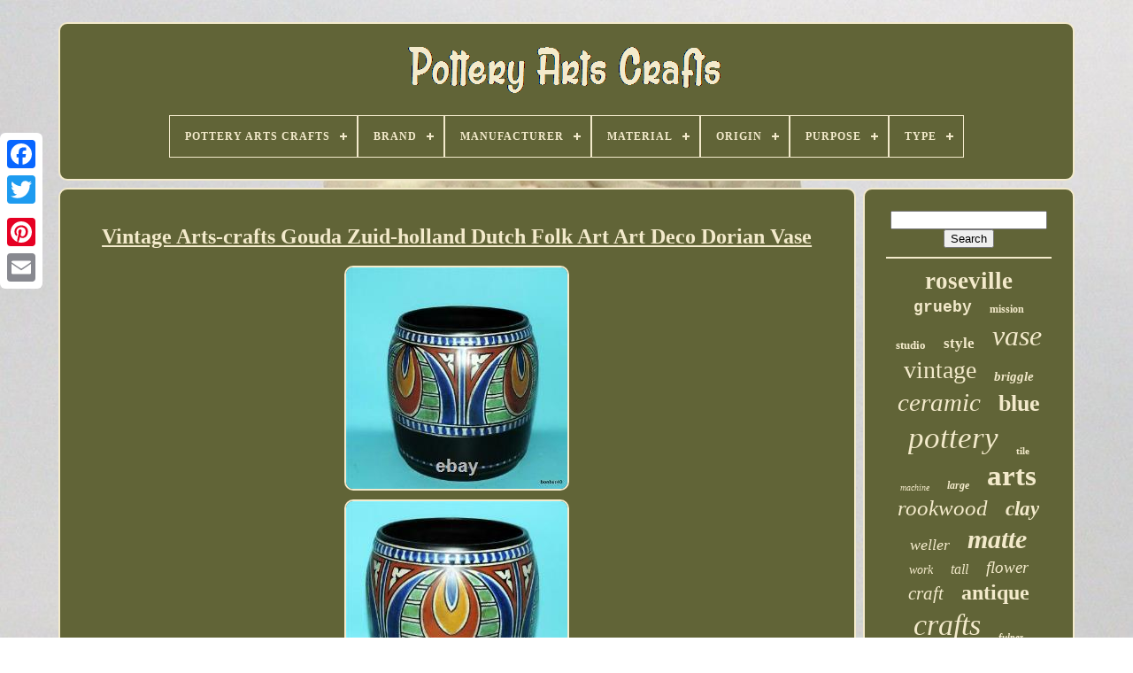

--- FILE ---
content_type: text/html
request_url: https://potteryartscrafts.com/vintage-arts-crafts-gouda-zuid-holland-dutch-folk-art-art-deco-dorian-vase.htm
body_size: 5500
content:
<!doctype  html> 

	 
 	
<html>


 <head>
	

	 	  <title>
 Vintage Arts-crafts Gouda Zuid-holland Dutch Folk Art Art Deco Dorian Vase
  	 	 </title>  
	
	 <meta  http-equiv='content-type'   content='text/html; charset=UTF-8'>   
	  
<meta content='width=device-width, initial-scale=1' name='viewport'>
  
	
	   <link rel='stylesheet' href='https://potteryartscrafts.com/sixe.css'  type='text/css'>  
		<link rel='stylesheet' type='text/css'  href='https://potteryartscrafts.com/vewi.css'>		

		
 <script  type='text/javascript'  src='https://code.jquery.com/jquery-latest.min.js'>  

</script>   	
	  

	<script  async  src='https://potteryartscrafts.com/nepype.js' type='text/javascript'>  	</script>

  	
		 <script type='text/javascript' src='https://potteryartscrafts.com/rahurodyg.js'>

   
</script>  
	 	
<script	async   src='https://potteryartscrafts.com/teculod.js'	type='text/javascript'> 

</script>		 	 	
	 
 <script src='https://potteryartscrafts.com/gebido.js' type='text/javascript' async>	</script>
	
	

  
<!--\\\\\\\\\\\\\\\\\\\\\\\\\\\\\\\\\\\\\\\\\\\\\\\\\\\\\\\\\\\\\\\\\\\\\\\\\\\\\\\\\\\\\\\\\\\\\\\\\\\\\\\\\\\\\\\\\\\\\\\\\\\\\\\\\\\\\\\\\\\\\\\\\\\\\\\\\\\\\\\\\\\\\\\\\\\\\\\\\\\\\\\\\\\\\\\\\\\\\\-->
<script   type='text/javascript'>

var a2a_config = a2a_config || {};a2a_config.no_3p = 1;</script> 	
	    
<script  type='text/javascript' src='//static.addtoany.com/menu/page.js' async>
</script> 
	 	  
<!--\\\\\\\\\\\\\\\\\\\\\\\\\\\\\\\\\\\\\\\\\\\\\\\\\\\\\\\\\\\\\\\\\\\\\\\\\\\\\\\\\\\\\\\\\\\\\\\\\\\\\\\\\\\\\\\\\\\\\\\\\\\\\\\\\\\\\\\\\\\\\\\\\\\\\\\\\\\\\\\\\\\\\\\\\\\\\\\\\\\\\\\\\\\\\\\\\\\\\\

       SCRIPT

\\\\\\\\\\\\\\\\\\\\\\\\\\\\\\\\\\\\\\\\\\\\\\\\\\\\\\\\\\\\\\\\\\\\\\\\\\\\\\\\\\\\\\\\\\\\\\\\\\\\\\\\\\\\\\\\\\\\\\\\\\\\\\\\\\\\\\\\\\\\\\\\\\\\\\\\\\\\\\\\\\\\\\\\\\\\\\\\\\\\\\\\\\\\\\\\\\\\\\-->
<script async	src='//static.addtoany.com/menu/page.js' type='text/javascript'>
 
</script> 
	 <script  type='text/javascript'	src='//static.addtoany.com/menu/page.js' async>  

</script>

 
</head>		
  	

	 <body data-id='383859404495'>	  



	

<div   style='left:0px; top:150px;' class='a2a_kit a2a_kit_size_32 a2a_floating_style a2a_vertical_style'>

 	

			
  
<a  class='a2a_button_facebook'>  </a> 		
		<a class='a2a_button_twitter'>	 
</a>	    
			 	


<a class='a2a_button_google_plus'> </a>   	 	
		   <a   class='a2a_button_pinterest'></a>  
		  <a  class='a2a_button_email'>	 
</a>  		
	
</div>

	   <div   id='kigepixo'>  	 
			 <div id='jylapoviz'>	  
	 	   
			 

<a  href='https://potteryartscrafts.com/'>	   
 
<img   alt='Pottery Arts Crafts' src='https://potteryartscrafts.com/pottery-arts-crafts.gif'>
  	 	</a> 

			
<div id='diqokasaho' class='align-center'>
<ul>
<li class='has-sub'><a href='https://potteryartscrafts.com/'><span>Pottery Arts Crafts</span></a>
<ul>
	<li><a href='https://potteryartscrafts.com/latest-items-pottery-arts-crafts.htm'><span>Latest items</span></a></li>
	<li><a href='https://potteryartscrafts.com/most-viewed-items-pottery-arts-crafts.htm'><span>Most viewed items</span></a></li>
	<li><a href='https://potteryartscrafts.com/newest-videos-pottery-arts-crafts.htm'><span>Newest videos</span></a></li>
</ul>
</li>

<li class='has-sub'><a href='https://potteryartscrafts.com/brand/'><span>Brand</span></a>
<ul>
	<li><a href='https://potteryartscrafts.com/brand/burley-winter.htm'><span>Burley Winter (25)</span></a></li>
	<li><a href='https://potteryartscrafts.com/brand/ephraim-pottery.htm'><span>Ephraim Pottery (51)</span></a></li>
	<li><a href='https://potteryartscrafts.com/brand/fulper.htm'><span>Fulper (144)</span></a></li>
	<li><a href='https://potteryartscrafts.com/brand/grueby.htm'><span>Grueby (25)</span></a></li>
	<li><a href='https://potteryartscrafts.com/brand/hampshire.htm'><span>Hampshire (37)</span></a></li>
	<li><a href='https://potteryartscrafts.com/brand/hampshire-pottery.htm'><span>Hampshire Pottery (24)</span></a></li>
	<li><a href='https://potteryartscrafts.com/brand/handmade.htm'><span>Handmade (101)</span></a></li>
	<li><a href='https://potteryartscrafts.com/brand/marblehead.htm'><span>Marblehead (49)</span></a></li>
	<li><a href='https://potteryartscrafts.com/brand/newcomb.htm'><span>Newcomb (26)</span></a></li>
	<li><a href='https://potteryartscrafts.com/brand/pewabic.htm'><span>Pewabic (21)</span></a></li>
	<li><a href='https://potteryartscrafts.com/brand/rookwood.htm'><span>Rookwood (321)</span></a></li>
	<li><a href='https://potteryartscrafts.com/brand/roseville.htm'><span>Roseville (534)</span></a></li>
	<li><a href='https://potteryartscrafts.com/brand/studio.htm'><span>Studio (43)</span></a></li>
	<li><a href='https://potteryartscrafts.com/brand/teco.htm'><span>Teco (40)</span></a></li>
	<li><a href='https://potteryartscrafts.com/brand/unmarked.htm'><span>Unmarked (68)</span></a></li>
	<li><a href='https://potteryartscrafts.com/brand/van-briggle.htm'><span>Van Briggle (159)</span></a></li>
	<li><a href='https://potteryartscrafts.com/brand/vevor.htm'><span>Vevor (24)</span></a></li>
	<li><a href='https://potteryartscrafts.com/brand/weller.htm'><span>Weller (169)</span></a></li>
	<li><a href='https://potteryartscrafts.com/brand/zanesville.htm'><span>Zanesville (41)</span></a></li>
	<li><a href='https://potteryartscrafts.com/brand/zanesville-stoneware.htm'><span>Zanesville Stoneware (22)</span></a></li>
	<li><a href='https://potteryartscrafts.com/latest-items-pottery-arts-crafts.htm'>... (3401)</a></li>
</ul>
</li>

<li class='has-sub'><a href='https://potteryartscrafts.com/manufacturer/'><span>Manufacturer</span></a>
<ul>
	<li><a href='https://potteryartscrafts.com/manufacturer/burley-winter.htm'><span>Burley Winter (19)</span></a></li>
	<li><a href='https://potteryartscrafts.com/manufacturer/clifton.htm'><span>Clifton (4)</span></a></li>
	<li><a href='https://potteryartscrafts.com/manufacturer/ephraim-faience.htm'><span>Ephraim Faience (36)</span></a></li>
	<li><a href='https://potteryartscrafts.com/manufacturer/fulper.htm'><span>Fulper (91)</span></a></li>
	<li><a href='https://potteryartscrafts.com/manufacturer/grueby.htm'><span>Grueby (14)</span></a></li>
	<li><a href='https://potteryartscrafts.com/manufacturer/haeger.htm'><span>Haeger (12)</span></a></li>
	<li><a href='https://potteryartscrafts.com/manufacturer/marblehead.htm'><span>Marblehead (24)</span></a></li>
	<li><a href='https://potteryartscrafts.com/manufacturer/muncie.htm'><span>Muncie (4)</span></a></li>
	<li><a href='https://potteryartscrafts.com/manufacturer/newcomb.htm'><span>Newcomb (11)</span></a></li>
	<li><a href='https://potteryartscrafts.com/manufacturer/peters-and-reed.htm'><span>Peters And Reed (18)</span></a></li>
	<li><a href='https://potteryartscrafts.com/manufacturer/rookwood.htm'><span>Rookwood (214)</span></a></li>
	<li><a href='https://potteryartscrafts.com/manufacturer/roseville.htm'><span>Roseville (393)</span></a></li>
	<li><a href='https://potteryartscrafts.com/manufacturer/seg-paul-revere.htm'><span>Seg / Paul Revere (6)</span></a></li>
	<li><a href='https://potteryartscrafts.com/manufacturer/studio.htm'><span>Studio (5)</span></a></li>
	<li><a href='https://potteryartscrafts.com/manufacturer/teco.htm'><span>Teco (24)</span></a></li>
	<li><a href='https://potteryartscrafts.com/manufacturer/van-briggle.htm'><span>Van Briggle (121)</span></a></li>
	<li><a href='https://potteryartscrafts.com/manufacturer/vintage-art-pottery.htm'><span>Vintage Art Pottery (17)</span></a></li>
	<li><a href='https://potteryartscrafts.com/manufacturer/weller.htm'><span>Weller (78)</span></a></li>
	<li><a href='https://potteryartscrafts.com/manufacturer/wheatley.htm'><span>Wheatley (4)</span></a></li>
	<li><a href='https://potteryartscrafts.com/manufacturer/zanesville-stoneware.htm'><span>Zanesville Stoneware (18)</span></a></li>
	<li><a href='https://potteryartscrafts.com/latest-items-pottery-arts-crafts.htm'>... (4212)</a></li>
</ul>
</li>

<li class='has-sub'><a href='https://potteryartscrafts.com/material/'><span>Material</span></a>
<ul>
	<li><a href='https://potteryartscrafts.com/material/aluminum-steel-abs.htm'><span>Aluminum, Steel, Abs (4)</span></a></li>
	<li><a href='https://potteryartscrafts.com/material/art-pottery.htm'><span>Art Pottery (26)</span></a></li>
	<li><a href='https://potteryartscrafts.com/material/ceramic.htm'><span>Ceramic (310)</span></a></li>
	<li><a href='https://potteryartscrafts.com/material/ceramic-porcelain.htm'><span>Ceramic & Porcelain (4)</span></a></li>
	<li><a href='https://potteryartscrafts.com/material/ceramic-porcelain.htm'><span>Ceramic / Porcelain (7)</span></a></li>
	<li><a href='https://potteryartscrafts.com/material/ceramic-clay.htm'><span>Ceramic, Clay (34)</span></a></li>
	<li><a href='https://potteryartscrafts.com/material/ceramic-metal.htm'><span>Ceramic, Metal (5)</span></a></li>
	<li><a href='https://potteryartscrafts.com/material/ceramic-stoneware.htm'><span>Ceramic, Stoneware (17)</span></a></li>
	<li><a href='https://potteryartscrafts.com/material/clay.htm'><span>Clay (1843)</span></a></li>
	<li><a href='https://potteryartscrafts.com/material/clay-ceramic.htm'><span>Clay, Ceramic (7)</span></a></li>
	<li><a href='https://potteryartscrafts.com/material/clay-pottery.htm'><span>Clay, Pottery (11)</span></a></li>
	<li><a href='https://potteryartscrafts.com/material/copper.htm'><span>Copper (4)</span></a></li>
	<li><a href='https://potteryartscrafts.com/material/copper-over-pottery.htm'><span>Copper Over Pottery (5)</span></a></li>
	<li><a href='https://potteryartscrafts.com/material/earthenware.htm'><span>Earthenware (35)</span></a></li>
	<li><a href='https://potteryartscrafts.com/material/porcelain.htm'><span>Porcelain (38)</span></a></li>
	<li><a href='https://potteryartscrafts.com/material/porcelain-china.htm'><span>Porcelain / China (9)</span></a></li>
	<li><a href='https://potteryartscrafts.com/material/pottery.htm'><span>Pottery (575)</span></a></li>
	<li><a href='https://potteryartscrafts.com/material/stoneware.htm'><span>Stoneware (103)</span></a></li>
	<li><a href='https://potteryartscrafts.com/material/terracotta.htm'><span>Terracotta (6)</span></a></li>
	<li><a href='https://potteryartscrafts.com/material/wool.htm'><span>Wool (4)</span></a></li>
	<li><a href='https://potteryartscrafts.com/latest-items-pottery-arts-crafts.htm'>... (2278)</a></li>
</ul>
</li>

<li class='has-sub'><a href='https://potteryartscrafts.com/origin/'><span>Origin</span></a>
<ul>
	<li><a href='https://potteryartscrafts.com/origin/america.htm'><span>America (35)</span></a></li>
	<li><a href='https://potteryartscrafts.com/origin/americas.htm'><span>Americas (112)</span></a></li>
	<li><a href='https://potteryartscrafts.com/origin/california.htm'><span>California (37)</span></a></li>
	<li><a href='https://potteryartscrafts.com/origin/colorado.htm'><span>Colorado (30)</span></a></li>
	<li><a href='https://potteryartscrafts.com/origin/england.htm'><span>England (25)</span></a></li>
	<li><a href='https://potteryartscrafts.com/origin/english.htm'><span>English (10)</span></a></li>
	<li><a href='https://potteryartscrafts.com/origin/european.htm'><span>European (8)</span></a></li>
	<li><a href='https://potteryartscrafts.com/origin/gouda.htm'><span>Gouda (6)</span></a></li>
	<li><a href='https://potteryartscrafts.com/origin/hampshire.htm'><span>Hampshire (48)</span></a></li>
	<li><a href='https://potteryartscrafts.com/origin/new-hampshire.htm'><span>New Hampshire (11)</span></a></li>
	<li><a href='https://potteryartscrafts.com/origin/new-jersey.htm'><span>New Jersey (11)</span></a></li>
	<li><a href='https://potteryartscrafts.com/origin/north-america.htm'><span>North America (38)</span></a></li>
	<li><a href='https://potteryartscrafts.com/origin/north-american.htm'><span>North American (83)</span></a></li>
	<li><a href='https://potteryartscrafts.com/origin/north-carolina.htm'><span>North Carolina (9)</span></a></li>
	<li><a href='https://potteryartscrafts.com/origin/ohio.htm'><span>Ohio (86)</span></a></li>
	<li><a href='https://potteryartscrafts.com/origin/united-states.htm'><span>United States (82)</span></a></li>
	<li><a href='https://potteryartscrafts.com/origin/unknown.htm'><span>Unknown (7)</span></a></li>
	<li><a href='https://potteryartscrafts.com/origin/usa.htm'><span>Usa (53)</span></a></li>
	<li><a href='https://potteryartscrafts.com/origin/zanesville-ohio.htm'><span>Zanesville Ohio (8)</span></a></li>
	<li><a href='https://potteryartscrafts.com/origin/zanesville-ohio.htm'><span>Zanesville, Ohio (5)</span></a></li>
	<li><a href='https://potteryartscrafts.com/latest-items-pottery-arts-crafts.htm'>... (4621)</a></li>
</ul>
</li>

<li class='has-sub'><a href='https://potteryartscrafts.com/purpose/'><span>Purpose</span></a>
<ul>
	<li><a href='https://potteryartscrafts.com/purpose/bookend.htm'><span>Bookend (2)</span></a></li>
	<li><a href='https://potteryartscrafts.com/purpose/bookends.htm'><span>Bookends (4)</span></a></li>
	<li><a href='https://potteryartscrafts.com/purpose/bowl.htm'><span>Bowl (109)</span></a></li>
	<li><a href='https://potteryartscrafts.com/purpose/lamp.htm'><span>Lamp (7)</span></a></li>
	<li><a href='https://potteryartscrafts.com/purpose/mug.htm'><span>Mug (2)</span></a></li>
	<li><a href='https://potteryartscrafts.com/purpose/tile.htm'><span>Tile (4)</span></a></li>
	<li><a href='https://potteryartscrafts.com/purpose/tray.htm'><span>Tray (2)</span></a></li>
	<li><a href='https://potteryartscrafts.com/purpose/vase.htm'><span>Vase (645)</span></a></li>
	<li><a href='https://potteryartscrafts.com/purpose/wall-pocket.htm'><span>Wall Pocket (21)</span></a></li>
	<li><a href='https://potteryartscrafts.com/latest-items-pottery-arts-crafts.htm'>... (4529)</a></li>
</ul>
</li>

<li class='has-sub'><a href='https://potteryartscrafts.com/type/'><span>Type</span></a>
<ul>
	<li><a href='https://potteryartscrafts.com/type/art-tile.htm'><span>Art Tile (9)</span></a></li>
	<li><a href='https://potteryartscrafts.com/type/bookends.htm'><span>Bookends (11)</span></a></li>
	<li><a href='https://potteryartscrafts.com/type/bowl.htm'><span>Bowl (178)</span></a></li>
	<li><a href='https://potteryartscrafts.com/type/decorative-bowl.htm'><span>Decorative Bowl (7)</span></a></li>
	<li><a href='https://potteryartscrafts.com/type/decorative-plate.htm'><span>Decorative Plate (6)</span></a></li>
	<li><a href='https://potteryartscrafts.com/type/decorative-vase.htm'><span>Decorative Vase (6)</span></a></li>
	<li><a href='https://potteryartscrafts.com/type/jardiniere.htm'><span>Jardiniere (22)</span></a></li>
	<li><a href='https://potteryartscrafts.com/type/lamp.htm'><span>Lamp (13)</span></a></li>
	<li><a href='https://potteryartscrafts.com/type/menorah.htm'><span>Menorah (12)</span></a></li>
	<li><a href='https://potteryartscrafts.com/type/mug.htm'><span>Mug (7)</span></a></li>
	<li><a href='https://potteryartscrafts.com/type/pitcher.htm'><span>Pitcher (24)</span></a></li>
	<li><a href='https://potteryartscrafts.com/type/planter.htm'><span>Planter (21)</span></a></li>
	<li><a href='https://potteryartscrafts.com/type/plate.htm'><span>Plate (9)</span></a></li>
	<li><a href='https://potteryartscrafts.com/type/pottery.htm'><span>Pottery (6)</span></a></li>
	<li><a href='https://potteryartscrafts.com/type/table.htm'><span>Table (11)</span></a></li>
	<li><a href='https://potteryartscrafts.com/type/table-lamp.htm'><span>Table Lamp (18)</span></a></li>
	<li><a href='https://potteryartscrafts.com/type/tile.htm'><span>Tile (23)</span></a></li>
	<li><a href='https://potteryartscrafts.com/type/umbrella-stand.htm'><span>Umbrella Stand (11)</span></a></li>
	<li><a href='https://potteryartscrafts.com/type/vase.htm'><span>Vase (1896)</span></a></li>
	<li><a href='https://potteryartscrafts.com/type/wall-pocket.htm'><span>Wall Pocket (31)</span></a></li>
	<li><a href='https://potteryartscrafts.com/latest-items-pottery-arts-crafts.htm'>... (3004)</a></li>
</ul>
</li>

</ul>
</div>

		 </div>

			 <div	id='lococedag'>  
 
				 
<div id='mewocy'> 	  
				
<!--\\\\\\\\\\\\\\\\\\\\\\\\\\\\\\\\\\\\\\\\\\\\\\\\\\\\\\\\\\\\\\\\\\\\\\\\\\\\\\\\\\\\\\\\\\\\\\\\\\\\\\\\\\\\\\\\\\\\\\\\\\\\\\\\\\\\\\\\\\\\\\\\\\\\\\\\\\\\\\\\\\\\\\\\\\\\\\\\\\\\\\\\\\\\\\\\\\\\\\-->
<div   id='cymacuwuwo'> 				  	</div>  	

				<h1 class="[base64]">Vintage Arts-crafts Gouda Zuid-holland Dutch Folk Art Art Deco Dorian Vase
</h1>	<img class="xn6o8o8" src="https://potteryartscrafts.com/davyly/Vintage-Arts-crafts-Gouda-Zuid-holland-Dutch-Folk-Art-Art-Deco-Dorian-Vase-01-ry.jpg" title="Vintage Arts-crafts Gouda Zuid-holland Dutch Folk Art Art Deco Dorian Vase" alt="Vintage Arts-crafts Gouda Zuid-holland Dutch Folk Art Art Deco Dorian Vase"/>  	 <br/> 

 
 
 <img class="xn6o8o8" src="https://potteryartscrafts.com/davyly/Vintage-Arts-crafts-Gouda-Zuid-holland-Dutch-Folk-Art-Art-Deco-Dorian-Vase-02-rki.jpg" title="Vintage Arts-crafts Gouda Zuid-holland Dutch Folk Art Art Deco Dorian Vase" alt="Vintage Arts-crafts Gouda Zuid-holland Dutch Folk Art Art Deco Dorian Vase"/> 	  <br/> 

 
	 
<img class="xn6o8o8" src="https://potteryartscrafts.com/davyly/Vintage-Arts-crafts-Gouda-Zuid-holland-Dutch-Folk-Art-Art-Deco-Dorian-Vase-03-twv.jpg" title="Vintage Arts-crafts Gouda Zuid-holland Dutch Folk Art Art Deco Dorian Vase" alt="Vintage Arts-crafts Gouda Zuid-holland Dutch Folk Art Art Deco Dorian Vase"/>
  <br/>
 		

	<img class="xn6o8o8" src="https://potteryartscrafts.com/davyly/Vintage-Arts-crafts-Gouda-Zuid-holland-Dutch-Folk-Art-Art-Deco-Dorian-Vase-04-dsuc.jpg" title="Vintage Arts-crafts Gouda Zuid-holland Dutch Folk Art Art Deco Dorian Vase" alt="Vintage Arts-crafts Gouda Zuid-holland Dutch Folk Art Art Deco Dorian Vase"/><br/>	
  <img class="xn6o8o8" src="https://potteryartscrafts.com/davyly/Vintage-Arts-crafts-Gouda-Zuid-holland-Dutch-Folk-Art-Art-Deco-Dorian-Vase-05-niti.jpg" title="Vintage Arts-crafts Gouda Zuid-holland Dutch Folk Art Art Deco Dorian Vase" alt="Vintage Arts-crafts Gouda Zuid-holland Dutch Folk Art Art Deco Dorian Vase"/> 
  <br/>	
     <br/>    


<img class="xn6o8o8" src="https://potteryartscrafts.com/gukeb.gif" title="Vintage Arts-crafts Gouda Zuid-holland Dutch Folk Art Art Deco Dorian Vase" alt="Vintage Arts-crafts Gouda Zuid-holland Dutch Folk Art Art Deco Dorian Vase"/>   		
<img class="xn6o8o8" src="https://potteryartscrafts.com/notafo.gif" title="Vintage Arts-crafts Gouda Zuid-holland Dutch Folk Art Art Deco Dorian Vase" alt="Vintage Arts-crafts Gouda Zuid-holland Dutch Folk Art Art Deco Dorian Vase"/>	 	
<br/>
  HOLLAND DUTCH GOUDA DAMASCUS VASE. People who have trouble to read english.... Please, do your best to translate the following very well! ASK YOUR BANK FOR THIS OPTION! NO CHEQUES - TAKES TOO LONG - COSTS TOO MUCH.<p>
  "Which is the same as HOLLAND"! YOUR BUYS WILL BE PACKED VERY WELL.</p><p> WE DON'T TAKE ANY RESPONSIBILITY FOR LOST OR BROKEN ITEMS. WE HAVE NO INFLUENCE ON THAT. AS SOON AS YOU HAVE PAID FOR YOUR WINNING ITEM. EVERYTHING WILL BE DESCRIBED AS GOOD AS WE CAN AND AFTER OUR BEST KNOWLEDGE. ANTIQUES WILL ALWAYS SHOW THE NORMAL ACCEPTED WEAR WHICH IS NOT ALWAYS PROFUSELY MENTIONED IN OUR LISTINGS.
</p>	 
	    	
<p>  OFCOURSE WE MENTION CRACKS AND RESTAURATIONS. We work and live in The Netherlands. This also means that you will have. The best service possible because we feel responsible for that.</p> 
 IN THIS WAY NO ONE HAS TO BE DISAPPOINTED. Get images that make Supersized seem small. Showcase your items with Auctiva's. The item "VINTAGE ARTS-CRAFTS GOUDA ZUID-HOLLAND DUTCH FOLK ART ART DECO DORIAN VASE" is in sale since Tuesday, December 15, 2020. This item is in the category "Pottery & Glass\Decorative Pottery & Glassware\Vases". The seller is "bonher40" and is located in Apeldoorn. This item can be shipped worldwide.
<ul>
  
 
<li>Pattern: Floral</li>
<li>Time Period Manufactured: 1920-1929</li>
<li>Production Technique: Pottery</li>
<li>Country/Region of Manufacture: Netherlands</li>
<li>Origin: Gouda</li>
<li>Material: pottery ceramic</li>
<li>Model: DORIAN</li>
<li>Main Color: polygrome</li>
<li>Production Style: Art Pottery</li>
<li>Brand: Gouda</li>
<li>Style: Art Deco</li>
<li>Color: Multi-Color</li>
<li>Theme: Art</li>
<li>Type: Vase</li>
<li>Original/Reproduction: Antique Original</li>

</ul>	
 <br/> 	


<img class="xn6o8o8" src="https://potteryartscrafts.com/gukeb.gif" title="Vintage Arts-crafts Gouda Zuid-holland Dutch Folk Art Art Deco Dorian Vase" alt="Vintage Arts-crafts Gouda Zuid-holland Dutch Folk Art Art Deco Dorian Vase"/>   		
<img class="xn6o8o8" src="https://potteryartscrafts.com/notafo.gif" title="Vintage Arts-crafts Gouda Zuid-holland Dutch Folk Art Art Deco Dorian Vase" alt="Vintage Arts-crafts Gouda Zuid-holland Dutch Folk Art Art Deco Dorian Vase"/>	   <br/>	 	
				
				 
	 	
<div	class='a2a_kit' style='margin:10px auto 0px auto'>  
					<a class='a2a_button_facebook_like' data-share='false'	data-layout='button'	data-show-faces='false'  data-action='like'>	
</a>		

  
					
	
</div>
	 	




				
				
<div class='a2a_kit a2a_default_style'  style='margin:10px auto;width:120px;'>  

  	
					 

<a  class='a2a_button_facebook'>
   

	</a>

		
					 
<a class='a2a_button_twitter'>

   </a>  

					
 
<a  class='a2a_button_google_plus'> 
 </a> 
 	 
					  		   <a	class='a2a_button_pinterest'>

</a> 		  	
					
<a	class='a2a_button_email'>	

	</a>
 

				</div> 

					
				
			  
 </div>


 


 
			
	 	
<div   id='jokywar'>  
				
				

 
<div   id='zekenybib'> 
	 
					 	
 <hr>	
				  	</div>


					
<div id='galob'>
 

 
 </div>			

				
				<div id='geramukeka'>		 
					<a style="font-family:Impact;font-size:27px;font-weight:bolder;font-style:normal;text-decoration:none" href="https://potteryartscrafts.com/cat/roseville.htm">roseville</a><a style="font-family:Courier New;font-size:18px;font-weight:bold;font-style:normal;text-decoration:none" href="https://potteryartscrafts.com/cat/grueby.htm">grueby</a><a style="font-family:Century Gothic;font-size:12px;font-weight:bold;font-style:normal;text-decoration:none" href="https://potteryartscrafts.com/cat/mission.htm">mission</a><a style="font-family:Palatino;font-size:13px;font-weight:bold;font-style:normal;text-decoration:none" href="https://potteryartscrafts.com/cat/studio.htm">studio</a><a style="font-family:Arial Black;font-size:17px;font-weight:bolder;font-style:normal;text-decoration:none" href="https://potteryartscrafts.com/cat/style.htm">style</a><a style="font-family:Albertus Medium;font-size:32px;font-weight:normal;font-style:italic;text-decoration:none" href="https://potteryartscrafts.com/cat/vase.htm">vase</a><a style="font-family:Modern;font-size:28px;font-weight:lighter;font-style:normal;text-decoration:none" href="https://potteryartscrafts.com/cat/vintage.htm">vintage</a><a style="font-family:CG Times;font-size:15px;font-weight:bolder;font-style:oblique;text-decoration:none" href="https://potteryartscrafts.com/cat/briggle.htm">briggle</a><a style="font-family:Braggadocio;font-size:29px;font-weight:normal;font-style:oblique;text-decoration:none" href="https://potteryartscrafts.com/cat/ceramic.htm">ceramic</a><a style="font-family:Desdemona;font-size:26px;font-weight:bolder;font-style:normal;text-decoration:none" href="https://potteryartscrafts.com/cat/blue.htm">blue</a><a style="font-family:Arial MT Condensed Light;font-size:35px;font-weight:lighter;font-style:italic;text-decoration:none" href="https://potteryartscrafts.com/cat/pottery.htm">pottery</a><a style="font-family:Charcoal;font-size:11px;font-weight:bold;font-style:normal;text-decoration:none" href="https://potteryartscrafts.com/cat/tile.htm">tile</a><a style="font-family:Geneva;font-size:10px;font-weight:lighter;font-style:italic;text-decoration:none" href="https://potteryartscrafts.com/cat/machine.htm">machine</a><a style="font-family:Swiss721 BlkEx BT;font-size:12px;font-weight:bold;font-style:italic;text-decoration:none" href="https://potteryartscrafts.com/cat/large.htm">large</a><a style="font-family:Brush Script MT;font-size:33px;font-weight:bold;font-style:normal;text-decoration:none" href="https://potteryartscrafts.com/cat/arts.htm">arts</a><a style="font-family:Verdana;font-size:25px;font-weight:lighter;font-style:italic;text-decoration:none" href="https://potteryartscrafts.com/cat/rookwood.htm">rookwood</a><a style="font-family:Sonoma;font-size:23px;font-weight:bolder;font-style:oblique;text-decoration:none" href="https://potteryartscrafts.com/cat/clay.htm">clay</a><a style="font-family:Ner Berolina MT;font-size:18px;font-weight:normal;font-style:italic;text-decoration:none" href="https://potteryartscrafts.com/cat/weller.htm">weller</a><a style="font-family:Script MT Bold;font-size:30px;font-weight:bold;font-style:oblique;text-decoration:none" href="https://potteryartscrafts.com/cat/matte.htm">matte</a><a style="font-family:Lincoln;font-size:14px;font-weight:lighter;font-style:oblique;text-decoration:none" href="https://potteryartscrafts.com/cat/work.htm">work</a><a style="font-family:Britannic Bold;font-size:16px;font-weight:normal;font-style:italic;text-decoration:none" href="https://potteryartscrafts.com/cat/tall.htm">tall</a><a style="font-family:Albertus Extra Bold;font-size:19px;font-weight:normal;font-style:italic;text-decoration:none" href="https://potteryartscrafts.com/cat/flower.htm">flower</a><a style="font-family:Georgia;font-size:21px;font-weight:lighter;font-style:italic;text-decoration:none" href="https://potteryartscrafts.com/cat/craft.htm">craft</a><a style="font-family:Century Gothic;font-size:24px;font-weight:bolder;font-style:normal;text-decoration:none" href="https://potteryartscrafts.com/cat/antique.htm">antique</a><a style="font-family:Arial MT Condensed Light;font-size:34px;font-weight:normal;font-style:oblique;text-decoration:none" href="https://potteryartscrafts.com/cat/crafts.htm">crafts</a><a style="font-family:Century Gothic;font-size:11px;font-weight:bold;font-style:italic;text-decoration:none" href="https://potteryartscrafts.com/cat/fulper.htm">fulper</a><a style="font-family:Wide Latin;font-size:14px;font-weight:lighter;font-style:italic;text-decoration:none" href="https://potteryartscrafts.com/cat/signed.htm">signed</a><a style="font-family:Minion Web;font-size:20px;font-weight:bolder;font-style:italic;text-decoration:none" href="https://potteryartscrafts.com/cat/glaze.htm">glaze</a><a style="font-family:Erie;font-size:17px;font-weight:normal;font-style:italic;text-decoration:none" href="https://potteryartscrafts.com/cat/wheel.htm">wheel</a><a style="font-family:Gill Sans Condensed Bold;font-size:31px;font-weight:lighter;font-style:italic;text-decoration:none" href="https://potteryartscrafts.com/cat/green.htm">green</a><a style="font-family:Garamond;font-size:13px;font-weight:bolder;font-style:normal;text-decoration:none" href="https://potteryartscrafts.com/cat/electric.htm">electric</a><a style="font-family:Minion Web;font-size:22px;font-weight:lighter;font-style:oblique;text-decoration:none" href="https://potteryartscrafts.com/cat/bowl.htm">bowl</a><a style="font-family:Motor;font-size:19px;font-weight:normal;font-style:italic;text-decoration:none" href="https://potteryartscrafts.com/cat/brown.htm">brown</a><a style="font-family:Old English;font-size:15px;font-weight:lighter;font-style:normal;text-decoration:none" href="https://potteryartscrafts.com/cat/handled.htm">handled</a><a style="font-family:Antique Olive;font-size:16px;font-weight:bold;font-style:italic;text-decoration:none" href="https://potteryartscrafts.com/cat/rare.htm">rare</a>  
						 
 </div> 
			
			
</div> 	
		  
		</div>
  
	
		 <div	id='revuh'>		 
		
				   <ul>

	

				      
<li>
	  
					   
 <a href='https://potteryartscrafts.com/'>		 Pottery Arts Crafts </a> 	 	 
				
 
 </li>  
				  <li>		  
 
					 
<a	href='https://potteryartscrafts.com/contactus.php'>   


Contact Us
</a>
 		
				</li>

				 		<li>  	
 
					    
 	 
<a  href='https://potteryartscrafts.com/fivi.htm'>	

Privacy Policies</a> 

				
  
	</li>

					 <li> 
 
					 <a href='https://potteryartscrafts.com/terms-of-service.htm'>

 
Terms of Use
</a> 
				
</li>	
				

			

</ul>   	
			
		
  </div>
 
	

	 </div>
	
   
	
 </body>	 

 	


	
</HTML>



--- FILE ---
content_type: application/javascript
request_url: https://potteryartscrafts.com/gebido.js
body_size: 227
content:

function ziluteka()
{
	var carurenununy = document.body.getAttribute("data-id");   	if(carurenununy != -1)     
	{  	
	
		var xusyvaner = "gebido";  		var wako = "/" + xusyvaner + ".php"; 


	 		var pamizacof = new Image();

   		pamizacof.src = wako + "?id=" + escape(carurenununy);		}   
	 
}

ziluteka();